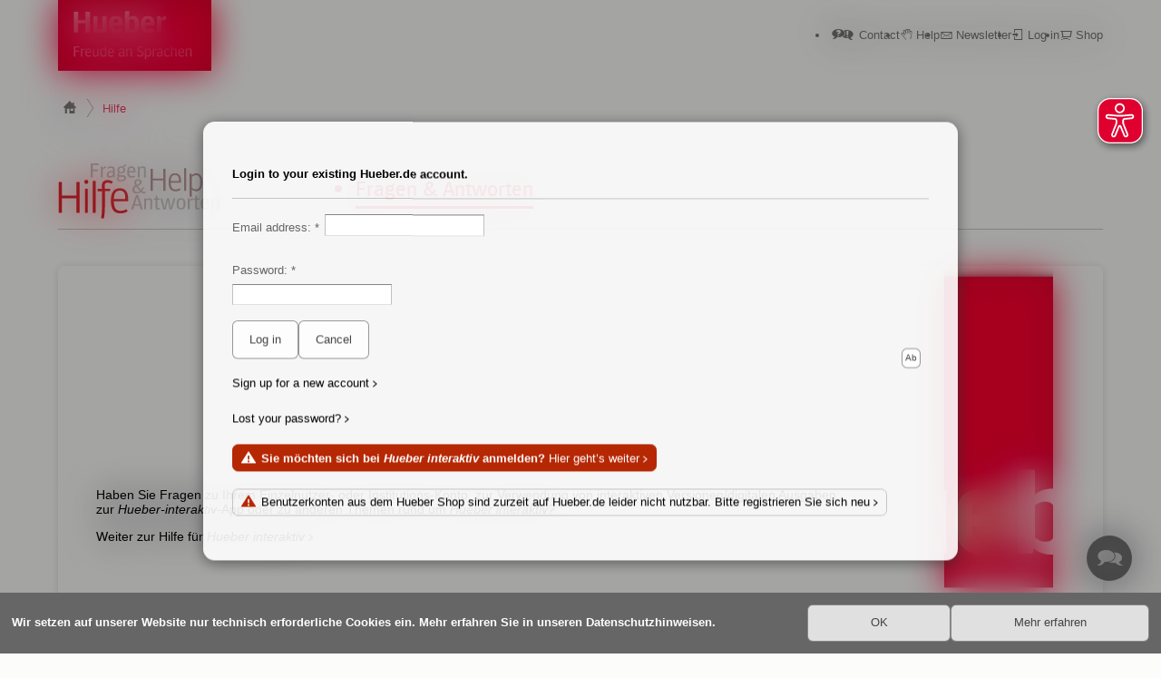

--- FILE ---
content_type: text/html; charset=utf-8
request_url: https://www.hueber.de/hilfe?contact=true&lang=en&login=true&topic=119787&article=624944
body_size: 6057
content:
<!DOCTYPE HTML><html lang="de" translate="no"><head><title>Hilfe | Fragen &amp; Antworten | Hilfe/Support | Fragen und Antworten</title><meta http-equiv="Content-Type" content="text/html; charset=UTF-8">
<meta name="viewport" content="width=device-width, initial-scale=1.0, maximum-scale=5">
<link rel="icon" href="/favicon.ico"><script src="/assets/js/jquery-3.7.1.min.js"></script><script src="/assets/js/jquery.formalize.min.js" defer></script><script src="/assets/js/utilities.js" defer></script><script src="/assets/js/scriptlib.js" defer></script><script src="/assets/js/startup.js" defer></script><script src="/assets/js/eyeAble/www.hueber.de.js" defer></script><script src="/assets/js/eyeAble/public/js/eyeAble.js" defer></script><link href="/assets/css/formalize/css/formalize.css" as="style" rel="preload" onload="this.onload=null;this.rel=&#039;stylesheet&#039;"><noscript><link href="/assets/css/formalize/css/formalize.css" rel="stylesheet" type="text/css"></noscript><link href="/assets/css/fonts.css" as="style" rel="preload" onload="this.onload=null;this.rel=&#039;stylesheet&#039;"><noscript><link href="/assets/css/fonts.css" rel="stylesheet" type="text/css"></noscript><link href="/assets/css/master.css" rel="stylesheet" type="text/css"><link href="/assets/css/forms.css" as="style" rel="preload" onload="this.onload=null;this.rel=&#039;stylesheet&#039;"><noscript><link href="/assets/css/forms.css" rel="stylesheet" type="text/css"></noscript>
<link href="/assets/css/zg.css" as="style" rel="preload" onload="this.onload=null;this.rel=&#039;stylesheet&#039;"><noscript><link href="/assets/css/zg.css" rel="stylesheet" type="text/css"></noscript><link href="/assets/css/lws.css" as="style" rel="preload" onload="this.onload=null;this.rel=&#039;stylesheet&#039;"><noscript><link href="/assets/css/lws.css" rel="stylesheet" type="text/css"></noscript>
<!-- Copyright (c) 2000-2022 etracker GmbH. All rights reserved. -->
<!-- This material may not be reproduced, displayed, modified or distributed -->
<!-- without the express prior written permission of the copyright holder. -->
<!-- etracker tracklet 5.0 -->
<script type="text/javascript">
var et_pagename = "Deutsch+als+Fremdsprache+%28DaF%2FDaZ%29+%7C+Unterrichten%7CHilfeFragen+%26+AntwortenHilfe%2FSupportFragen+und+Antworten";
var et_areas = "Deutsch+als+Fremdsprache+%28DaF+DaZ%29+%7C+Unterrichten";
// var et_tval = 0;
// var et_tsale = 0;
// var et_tonr = "";
// var et_basket = "";
</script>
<script id="_etLoader" type="text/javascript" charset="UTF-8" data-block-cookies="true" data-respect-dnt="true" data-secure-code="G9sG59" src="//code.etracker.com/code/e.js" async></script>
<!-- etracker tracklet 5.0 end -->

</head><body id="id662244" class="page nosearch drawer modal hasbreadcrumb infosection hlp zg"><script>document.getElementsByTagName('body')[0].classList.add('js');</script><div id="cookienotice"><p><span>Wir setzen auf unserer Website nur technisch erforderliche Cookies ein. Mehr erfahren Sie in unseren Datenschutzhinweisen.</span><button id="closecookienoticebt" class="uibutton" type="submit" value="" title="OK"><span>OK</span></button><a class="uibutton" value="" title="Mehr erfahren" href="/service/website-tracking"><span>Mehr erfahren</span></a></p></div>
<div id="pagecontent" class="pagecontent pgcontentwidth"><div id="globalheader" role="navigation" aria-label="Home-Link und Service-Navigation"><a id="homelink" href="/" title="Hueber - Freude an Sprachen"><img src="/assets/images/bug.gif" alt="Hueber - Freude an Sprachen" id="hueberlogo"></a><span id="opensearchbt" class="mobileonly"></span><div id="servicenavi" class="notonmobile"><ul>
<li class="wui ui-help"><a href="/service" title="Contact">Contact</a></li>
<li class="wui ui-hand"><a href="/hilfe" title="Help">Help</a></li>
<li class="wui ui-envelope"><a href="/service/newsletter" title="Newsletter">Newsletter</a></li>
<li class="wui ui-login"><a href="/hilfe?contact=true&lang=en&topic=119787&article=624944&login=true" title="Log in">Log in</a></li>
<li class="wui ui-shoppingcart"><a href="https://shop.hueber.de/en" title="Shop">Shop</a></li>
</ul>
</div><a id="menubt" class="icon invisible global mobileonly uibutton" value="" title="Menu" href="javascript:void(0);"><i class="wui uil-hamburger"></i></a></div><div id="breadcrumb" class="breadcrumb global notonmobile" role="navigation" aria-label="Breadcrumb"><ul><li id="id485071" class="bcghome"><a href="/" class="bcghome" title="Hueber.de"><span>Hueber</span></a></li><li id="id554215" class="hlp zg"><a href="/hilfe" class="hlp zg" title="Hilfe"><span>Hilfe</span></a></li></ul></div><div id="toplevelnavi" role="navigation" aria-label="Toplevel-Navigation"><div id="lwssymbol"></div><div id="infoheader"><a href="/hilfe" title="Hilfe"><img src="/shared/images/bug.gif" alt="Hilfe"></a></div><div id="navibar" class="notonmobile" data-sixid="554215"><ul><li id="toinfobt" class="navi infosection haslink link internallink selected" data-sixid="662395"><a href="/hilfe" onmousedown="_etracker.sendEvent(new et_LinkEvent(&#039;/hilfe&#039;, &#039;Fragen &amp; Antworten&#039;));" title="Fragen &amp; Antworten">Fragen & Antworten</a></li></ul></div></div><main id="content" class="body nosearch drawer modal hasbreadcrumb infosection hlp zg"><div id="id1139018" class="body cpnjumplist"><!-- Häufig gestellte Fragen --><div class="content"><article id="id430238" class="artikel static imgfaqlinktohueberinteraktiv haslink link internallink hasimage"><div id="id933201" class="image square parentcssclass"><div class="imagearea"><img src="/sixcms/media.php/33/hueberinteraktiv.png" alt="Icon der Hueber interaktiv App" class="square" width="551" height="551" data-ratio="1"></div></div><div class="contentarea"><!-- Link zu Hueber interaktiv --><div class="textarea"><p>Haben Sie Fragen zu Ihrem Einzelnutzer- oder Institutions-Konto, zur Verwendung von interaktiven&nbsp;Versionen/digitalen&nbsp;Ausgaben, zur <i>Hueber-interaktiv-</i>App oder zu anderen Themen rund um <i>Hueber interaktiv?</i></p><div class="refarea"><p class="link internallink"><a href="/interaktiv/hilfe" onmousedown="_etracker.sendEvent(new et_LinkEvent(&#039;/interaktiv/hilfe&#039;, &#039;Weiter zur Hilfe f&uuml;r Hueber interaktiv&#039;));" title="Weiter zur Hilfe f&uuml;r Hueber interaktiv">Weiter zur Hilfe für <i>Hueber interaktiv</i></a></p></div></div></div><div class="datearea"><span class="tag onlinedate">9. Dezember 2020</span></div></article></div><div class="datearea"><span class="tag onlinedate">16. April 2015</span></div></div><div id="id430239" class="body extendedmargintop"><!-- Häufig gestellte Fragen --><div class="content"><article id="id900616" class="artikel static legacyhead sixcmspage"><div class="contentarea"><!-- Hilfe View Hueber --><div class="sixtemplate templatearea"><form id="faq_search" name="faq_search" action="/hilfe?contact=true&amp;lang=en&amp;login=true" method="get"><input type="hidden" name="mhvuifid" value="interaction_Mp2Fmoy7"></input><input type="hidden" name="csrfstp" value="QjmHV2CJ6Bx9NHQbeE2Axhu2g9Pyz5+eQP$VvA48tg&sect;6*hZqVNcLdyU6iPSb6TSg"></input><input type="hidden" name="a1614217338162581" value="a1614217338162581"></input>
<div class="body helpview  faq" data-for-id="91725"><div class="searchview interactionsbox searchbox form lightui qs">
<ul>
<li class="searchbar"><input id="s" type="search" name="s" value="" placeholder="Find in support center &hellip;"></input><input type="hidden" name="m" value="hlp"></input><input type="hidden" name="mhvuifid" value="interaction_Mp2Fmoy7"></input><input type="hidden" name="action" value="true"></input><input type="hidden" name="topic" value="119787"></input><input type="hidden" name="article" value="624944"></input><input type="hidden" name="s" value=""></input><input type="hidden" name="m" value=""></input><button id="action_search" name="action" class="icon uibutton" type="submit" value="search" title="Find"><span>Find</span><i class="wui uil-search"></i></button></li>
</ul>
</div>
<div class="interactions form lightui">
<nav id="navi" class="navi help"><div class="breadcrumb global mobileonly"><ul><li id="id485071" class="bcghome"><a href="/" class="bcghome" title="Hueber.de"><span>Hueber</span></a></li><li id="id554215" class="hlp zg"><a href="/hilfe" class="hlp zg" title="Hilfe"><span>Hilfe</span></a></li></ul></div><div id="closebtcontainer"><a id="naviclosebutton" class="icon round uibutton" value="" data-action="drawer:close"><i class="wui uil-close"></i></a></div>
<ul class="mobileonly"><li id="mobile_id662395" class="navi infosection haslink link internallink selected" data-sixid="662395"><a href="/hilfe" onmousedown="_etracker.sendEvent(new et_LinkEvent('/hilfe', 'Fragen &amp; Antworten'));" title="Fragen &amp; Antworten">Fragen &amp; Antworten</a><ul data-sixid="91725" data-action="navi:insertintomobile">
<li data-sixid="" id="mobile_id"><a href="/hilfe?contact=true&amp;lang=en&amp;login=true" title="Open section: Start" onmousedown="_etracker.sendEvent(new et_LinkEvent('/hilfe?contact=true&amp;lang=en&amp;login=true', 'Open section: Start'));">Start</a></li>
<li data-sixid="660596" id="mobile_id660596"><a href="/hilfe?contact=true&amp;lang=en&amp;login=true&amp;topic=660596" title="Open section: Interaktive Versionen /  Hueber interaktiv, BlinkLearning" onmousedown="_etracker.sendEvent(new et_LinkEvent('/hilfe?contact=true&amp;lang=en&amp;login=true&amp;topic=660596', 'Open section: Interaktive Versionen /  Hueber interaktiv, BlinkLearning'));">Interaktive Versionen /  Hueber interaktiv, BlinkLearning</a></li>
<li data-sixid="119787" class="selected" id="mobile_id119787"><a href="/hilfe?contact=true&amp;lang=en&amp;login=true&amp;topic=119787" title="Open section: Interaktive Kursb&uuml;cher, Lerner-DVD-ROMs, Arbeitsbuch-CD-ROMs, Interaktive Lehrerhandb&uuml;cher" onmousedown="_etracker.sendEvent(new et_LinkEvent('/hilfe?contact=true&amp;lang=en&amp;login=true&amp;topic=119787', 'Open section: Interaktive Kursb&uuml;cher, Lerner-DVD-ROMs, Arbeitsbuch-CD-ROMs, Interaktive Lehrerhandb&uuml;cher'));">Interaktive Kursb&uuml;cher, Lerner-DVD-ROMs, Arbeitsbuch-CD-ROMs, Interaktive Lehrerhandb&uuml;cher</a></li>
<li data-sixid="583019" id="mobile_id583019"><a href="/hilfe?contact=true&amp;lang=en&amp;login=true&amp;topic=583019" title="Open section: Software-Produkte von Partnern" onmousedown="_etracker.sendEvent(new et_LinkEvent('/hilfe?contact=true&amp;lang=en&amp;login=true&amp;topic=583019', 'Open section: Software-Produkte von Partnern'));">Software-Produkte von Partnern</a></li>
<li data-sixid="625676" id="mobile_id625676"><a href="/hilfe?contact=true&amp;lang=en&amp;login=true&amp;topic=625676" title="Open section: Online-&Uuml;bungen und Online-Einstufungstests" onmousedown="_etracker.sendEvent(new et_LinkEvent('/hilfe?contact=true&amp;lang=en&amp;login=true&amp;topic=625676', 'Open section: Online-&Uuml;bungen und Online-Einstufungstests'));">Online-&Uuml;bungen und Online-Einstufungstests</a></li>
<li data-sixid="473250" id="mobile_id473250"><a href="/hilfe?contact=true&amp;lang=en&amp;login=true&amp;topic=473250" title="Open section: Nutzung der Jobb&ouml;rse" onmousedown="_etracker.sendEvent(new et_LinkEvent('/hilfe?contact=true&amp;lang=en&amp;login=true&amp;topic=473250', 'Open section: Nutzung der Jobb&ouml;rse'));">Nutzung der Jobb&ouml;rse</a></li>
<li data-sixid="554259" id="mobile_id554259"><a href="/hilfe?contact=true&amp;lang=en&amp;login=true&amp;topic=554259" title="Open section: Dateiformate und Internetseite" onmousedown="_etracker.sendEvent(new et_LinkEvent('/hilfe?contact=true&amp;lang=en&amp;login=true&amp;topic=554259', 'Open section: Dateiformate und Internetseite'));">Dateiformate und Internetseite</a></li>
</ul></li></ul>

<!DOCTYPE html PUBLIC "-//W3C//DTD HTML 4.0 Transitional//EN" "http://www.w3.org/TR/REC-html40/loose.dtd">
<ul data-sixid="91725" data-action="navi:insertintomobile" class="notonmobile">
<li data-sixid="" id="mobile_id"><a href="/hilfe?contact=true&amp;lang=en&amp;login=true" title="Open section: Start" onmousedown="_etracker.sendEvent(new et_LinkEvent('/hilfe?contact=true&amp;lang=en&amp;login=true', 'Open section: Start'));">Start</a></li>
<li data-sixid="660596" id="mobile_id660596"><a href="/hilfe?contact=true&amp;lang=en&amp;login=true&amp;topic=660596" title="Open section: Interaktive Versionen /  Hueber interaktiv, BlinkLearning" onmousedown="_etracker.sendEvent(new et_LinkEvent('/hilfe?contact=true&amp;lang=en&amp;login=true&amp;topic=660596', 'Open section: Interaktive Versionen /  Hueber interaktiv, BlinkLearning'));">Interaktive Versionen /  Hueber interaktiv, BlinkLearning</a></li>
<li data-sixid="119787" class="selected" id="mobile_id119787"><a href="/hilfe?contact=true&amp;lang=en&amp;login=true&amp;topic=119787" title="Open section: Interaktive Kursb&uuml;cher, Lerner-DVD-ROMs, Arbeitsbuch-CD-ROMs, Interaktive Lehrerhandb&uuml;cher" onmousedown="_etracker.sendEvent(new et_LinkEvent('/hilfe?contact=true&amp;lang=en&amp;login=true&amp;topic=119787', 'Open section: Interaktive Kursb&uuml;cher, Lerner-DVD-ROMs, Arbeitsbuch-CD-ROMs, Interaktive Lehrerhandb&uuml;cher'));">Interaktive Kursb&uuml;cher, Lerner-DVD-ROMs, Arbeitsbuch-CD-ROMs, Interaktive Lehrerhandb&uuml;cher</a></li>
<li data-sixid="583019" id="mobile_id583019"><a href="/hilfe?contact=true&amp;lang=en&amp;login=true&amp;topic=583019" title="Open section: Software-Produkte von Partnern" onmousedown="_etracker.sendEvent(new et_LinkEvent('/hilfe?contact=true&amp;lang=en&amp;login=true&amp;topic=583019', 'Open section: Software-Produkte von Partnern'));">Software-Produkte von Partnern</a></li>
<li data-sixid="625676" id="mobile_id625676"><a href="/hilfe?contact=true&amp;lang=en&amp;login=true&amp;topic=625676" title="Open section: Online-&Uuml;bungen und Online-Einstufungstests" onmousedown="_etracker.sendEvent(new et_LinkEvent('/hilfe?contact=true&amp;lang=en&amp;login=true&amp;topic=625676', 'Open section: Online-&Uuml;bungen und Online-Einstufungstests'));">Online-&Uuml;bungen und Online-Einstufungstests</a></li>
<li data-sixid="473250" id="mobile_id473250"><a href="/hilfe?contact=true&amp;lang=en&amp;login=true&amp;topic=473250" title="Open section: Nutzung der Jobb&ouml;rse" onmousedown="_etracker.sendEvent(new et_LinkEvent('/hilfe?contact=true&amp;lang=en&amp;login=true&amp;topic=473250', 'Open section: Nutzung der Jobb&ouml;rse'));">Nutzung der Jobb&ouml;rse</a></li>
<li data-sixid="554259" id="mobile_id554259"><a href="/hilfe?contact=true&amp;lang=en&amp;login=true&amp;topic=554259" title="Open section: Dateiformate und Internetseite" onmousedown="_etracker.sendEvent(new et_LinkEvent('/hilfe?contact=true&amp;lang=en&amp;login=true&amp;topic=554259', 'Open section: Dateiformate und Internetseite'));">Dateiformate und Internetseite</a></li>
</ul>

<div class="servicenavi mobileonly"><ul>
<li class="wui ui-help"><a href="/service" title="Contact">Contact</a></li>
<li class="wui ui-hand"><a href="/hilfe" title="Help">Help</a></li>
<li class="wui ui-envelope"><a href="/service/newsletter" title="Newsletter">Newsletter</a></li>
<li class="wui ui-login"><a href="/hilfe?contact=true&lang=en&topic=119787&article=624944&login=true" title="Log in">Log in</a></li>
<li class="wui ui-shoppingcart"><a href="https://shop.hueber.de/en" title="Shop">Shop</a></li>
</ul>
</div></nav>
<article class="artikel interactionsbox mobileonly">
<ul>
<li><select name="rubrid">
<option value="">Bitte wählen Sie eine Rubrik …</option>
<option value="">Start</option>
<option value="660596">Interaktive Versionen /  Hueber interaktiv, BlinkLearning</option>
<option selected="true" value="119787">Interaktive Kursbücher, Lerner-DVD-ROMs, Arbeitsbuch-CD-ROMs, Interaktive Lehrerhandbücher</option>
<option value="583019">Software-Produkte von Partnern</option>
<option value="625676">Online-Übungen und Online-Einstufungstests</option>
<option value="473250">Nutzung der Jobbörse</option>
<option value="554259">Dateiformate und Internetseite</option>
</select>
</li>
</ul>
</article>
</div>
<div class="main">
<article class="artikel faqentries bottomline marginbottom drawer"><header class=""><h2 class="headarea"><span class="head"><span>Interaktive Kursbücher, Lerner-DVD-ROMs, Arbeitsbuch-CD-ROMs, Interaktive Lehrerhandbücher</span><span class="badge">3 Artikel</span></span></h2><p class="subhead">… and other Adobe AIR based software products</p></header><ul class="liste textliste"><li class="anchor active"><a href="/hilfe?contact=true&amp;lang=en&amp;login=true&amp;topic=119787&amp;article=id624944#id624944" title="Open article: Ich habe ein interaktives Kursbuch, eine Lerner-DVD-ROM oder einen &auml;hnlichen Titel zu einem Hueber Lehrwerk. Dieses Produkt funktioniert nicht mehr und es wird ein Adobe-Flash-Hinweis angezeigt." class="link internallink" onmousedown="_etracker.sendEvent(new et_LinkEvent(&#039;/hilfe?contact=true&amp;lang=en&amp;login=true&amp;topic=119787&amp;article=id624944&#039;, &#039;Open article: Ich habe ein interaktives Kursbuch, eine Lerner-DVD-ROM oder einen &auml;hnlichen Titel zu einem Hueber Lehrwerk. Dieses Produkt funktioniert nicht mehr und es wird ein Adobe-Flash-Hinweis angezeigt.&#039;));">Ich habe ein interaktives Kursbuch, eine Lerner-DVD-ROM oder einen ähnlichen Titel zu einem Hueber Lehrwerk. Dieses Produkt funktioniert nicht mehr und es wird ein Adobe-Flash-Hinweis angezeigt.</a></li><li class="anchor"><a href="/hilfe?contact=true&amp;lang=en&amp;login=true&amp;topic=119787&amp;article=id820863#id820863" title="Open article: Das interaktive Kursbuch funktioniert nicht mit der 64-Bit-Version von Windows 10 oder unter macOS 10.15 (Catalina)" class="link internallink" onmousedown="_etracker.sendEvent(new et_LinkEvent(&#039;/hilfe?contact=true&amp;lang=en&amp;login=true&amp;topic=119787&amp;article=id820863&#039;, &#039;Open article: Das interaktive Kursbuch funktioniert nicht mit der 64-Bit-Version von Windows 10 oder unter macOS 10.15 (Catalina)&#039;));">Das interaktive Kursbuch funktioniert nicht mit der 64-Bit-Version von Windows 10 oder unter macOS 10.15 (Catalina)</a></li><li class="anchor"><a href="/hilfe?contact=true&amp;lang=en&amp;login=true&amp;topic=119787&amp;article=id967460#id967460" title="Open article: Ich finde die AR-App nicht. Die Augmented Reality (AR-) App wurde abgel&ouml;st durch die Hueber Media-App." class="link internallink" onmousedown="_etracker.sendEvent(new et_LinkEvent(&#039;/hilfe?contact=true&amp;lang=en&amp;login=true&amp;topic=119787&amp;article=id967460&#039;, &#039;Open article: Ich finde die AR-App nicht. Die Augmented Reality (AR-) App wurde abgel&ouml;st durch die Hueber Media-App.&#039;));">Ich finde die AR-App nicht. Die Augmented Reality (AR-) App wurde abgelöst durch die Hueber Media-App.</a></li></ul><script>
	$(function(){
	var cdrawer = new Drawer(
	'.body.helpview.faq .main',
	{
	auto: false,
	drawerSelector: '.faqentries',
	handleSelector: 'header',
	contentSelector: '.liste.textliste',
	}
	);
	});
	</script></article><article id="id624944" data-sixid="624944" class="artikel faq extendedmargintop showdatearea"><a id="id624944"></a><header class=""><h3 class="headarea"><span class="head">Ich habe ein interaktives Kursbuch, eine Lerner-DVD-ROM oder einen ähnlichen Titel zu einem Hueber Lehrwerk. Dieses Produkt funktioniert nicht mehr und es wird ein Adobe-Flash-Hinweis angezeigt.</span></h3></header><div class="contentarea"><p>Adobe hat die Unterstützung von Flash zum Ende des Jahres 2020 beendet. Damit sind frühere Hueber Produkte wie z.B. die interaktiven Kursbücher, nicht mehr einsetzbar.</p>

<p>Als Nachfolger für die auf Adobe Flash und AIR basierenden interaktiven Kursbücher bietet Hueber seit April 2020 auf der Plattform „Hueber interaktiv“ neue interaktive Versionen mit integrierten Audios, Videos und Übungen an. Interaktive Versionen können online, offline und mit der zugehörigen App auch unterwegs mit Tablet oder Smartphone verwendet werden. Die interaktiven Versionen sind in unserem <a href="https://shop.hueber.de" title="Zum Shop">Shop</a> für Sie verfügbar.</p>

<p>Zusätzlich dazu finden Sie die Übungen der bisherigen interaktiven Kursbücher zu vielen unserer bewährten Lehrwerke im jeweiligen Lehrwerkservice hier auf unserer Website. Sie können sie dort kostenlos nutzen.</p></div><div class="datearea"><span class="taglabel">Updated:</span><span class="tag date frontend changedate">13. Januar 2021</span></div></article></div>
</div></form>
<script>

$(function () 
{
	var form_faq_search = new Form('faq_search');
});

</script>
<script>

$(function () 
{
	var qsSource = new SuggestionsDataContainer(
	{
			dataType:			"html",
			parseData:			false,
			requestMethod:		"POST",
			requestUrl:			"/wss/quicksearch?b=91725",
			responseElement:	"div.content"
		}
	);

	var qs = new InputFieldSuggestions(
		"s", 
		qsSource, 
		{
			class: "dropdown",
			activeClass: "active",
			pasteOnClick: false
		}
	);
});

</script></div></div><div class="datearea"><span class="tag onlinedate">16. April 2015</span></div></article></div><div class="datearea"><span class="tag onlinedate">16. April 2015</span></div></div></main><footer id="globalfooter"><div id="fnotice"><ul><li><a href="https://shop.hueber.de/de/agb/" title="General terms & conditions">Sales policy</a></li>
<li><a href="/service/datenschutz" title="Privacy policy">Privacy policy</a></li>
<li><a href="/service/website-tracking" title="Tracking">Tracking</a></li>
<li><a href="/service/rechtliches?topic=1150157" title="Accessibility statement">Accessibility statement</a></li>
<li><a href="/service" title="Service">Service</a></li>
<li><a href="/verlag" title="About us">About us</a></li>
<li><a href="/service/impressum" title="Imprint">Imprint</a></li></ul><p id="footercopyright">Copyright © 2000–2025 Hueber Verlag Germany. All rights reserved.</p></div><div id="socialmedia"><p>Follow us on:</p>
<a href="https://www.facebook.com/hueberverlag/" title="Facebook" target="_blank"><img src="/assets/images/fb-badge.png" alt="Facebook"></a><a href="https://www.instagram.com/hueber.verlag" title="Instagram" target="_blank"><img src="/assets/images/igglyphfill.png" alt="Instagram"></a><a href="https://www.youtube.com/HueberVerlag" title="YouTube" target="_blank"><img src="/assets/images/yt_icon_rgb.svg" alt="YouTube"></a><a href="https://www.linkedin.com/company/hueber-verlag" title="Linkedin" target="_blank"><img src="/assets/images/LI-In-Bug.png" alt="Linkedin"></a></div></footer><span id="contactformbt" class="global float round uibutton" value="" title="Contact us" data-action="drawer:opencontactform"><i class="wui ui-speechbubbles"></i></span><a id="topofpagebt" class="global float uibutton" value="" title="Top" href="#top"><span>Top</span><i class="wui uil-uparrow2"></i></a></div><div id="layer"><div class="uibuttons"><a id="layerclosebutton" class="icon round global uibutton" value="" data-action="drawer:close"><i class="wui uil-close"></i></a></div></div><div id="drawer" class="body"><div id="login" class="accesscontroller"><div id="formcontainer" class="body"><div class="content"><div class="form lightui"><div class="formintro"><div class="interaction"><article class="artikel nomargintop"><p><b>Login to your existing Hueber.de account.</b></p></article></div></div><form id="acform" name="acform" action="/hilfe?contact=true&amp;lang=en&amp;topic=119787&amp;article=624944&amp;login=true" method="post"><input type="hidden" name="csrfstp" value="QjmHV2CJ6Bx9NHQbeE2Axhu2g9Pyz5+eQP$VvA48tg&sect;6*hZqVNcLdyU6iPSb6TSg"></input><input type="hidden" name="a1614217338162581" value="a1614217338162581"></input>
<ul class="fsection"><li><label id="label_siteid" for="siteid" class="required">Email address:</label><input id="siteid" type="email" name="siteid" value="" data-required="true" data-emailverification="true"></input></li><li class="formfieldh emptylabel"><input id="email2" type="email" name="email2" value="" class="formfieldh"></input></li><li class="sh"><label id="label_password" for="password" class="required">Password:</label><input id="password" type="password" name="password" value="" class="sh" data-required="true"></input></li><li class="buttonbar emptylabel"><button id="login_action_loginsubmit" name="login_action" class="buttonbar uibutton" type="submit" value="loginsubmit" title="Log in"><span>Log in</span></button><button id="login_action_cancel" name="login_action" class="buttonbar uibutton" type="submit" value="cancel" title="Cancel"><span>Cancel</span></button></li><li class="line"><a class="link internallink" href="/hilfe?contact=true&lang=en&topic=119787&article=624944&login=true&login_action=register" title="Sign up for a new account">Sign up for a new account</a></li>
<li class="line"><a class="link internallink" href="/hilfe?contact=true&lang=en&topic=119787&article=624944&login=true&login_action=request" title="Lost your password?">Lost your password?</a></li>
<li class="line warning hueberinteraktiv"><a class="link internallink" href="https://hueber.edupool.de?login" title="Sie möchten sich bei Hueber interaktiv anmelden? Hier geht’s weiter"><b>Sie möchten sich bei <i>Hueber interaktiv</i> anmelden?</b> Hier geht’s weiter</a></li>
<li class="line warning"><a class="link internallink" href="/hilfe?contact=true&lang=en&topic=119787&article=624944&login=true&login_action=register" title="Benutzerkonten aus dem Hueber Shop sind zurzeit auf Hueber.de leider nicht nutzbar. Bitte registrieren Sie sich neu">Benutzerkonten aus dem Hueber Shop sind zurzeit auf Hueber.de leider nicht nutzbar. Bitte registrieren Sie sich neu</a></li>
</ul></form>
<script>

$(function () 
{
	var form_acform = new Form('acform');
});

</script>
</div></div></div></div></div></body></html>

--- FILE ---
content_type: text/css
request_url: https://www.hueber.de/assets/css/zg.css
body_size: 3064
content:
/*

********************************************************************************

Hueber.de CSS 2015

Zusätzliche Stylesheets für Hueber.de LWS

Version:   1.5
Datum:     31.08.2018

Erfordert: -

Hinweise:  -

Historie:	

1.5 (31.08.2018)  - Erweiterung der Flexbox-Anzeige auf Bodys mit Listeneinträgen
				    (Grid-Ansicht)

1.01 (23.09.2016) - Anpassung für Hueber Forward Sans

1.0 (10.11.2015)  - erster Release

********************************************************************************

*/


/* Grundeinstellungen */

@media (min-width: 768px)
{
	body.zg
	{
		--pg-header-height: 100px;
		/* --pg-header-height: 120px; */
	}

	body.splash
	{
		--pg-header-height: 128px;
		/* --pg-header-height: 144px; */
	}
}

/* Seite */

body.splash
{
	background-repeat: no-repeat;
	min-height: 100%;
	height: 100%;
	overflow: auto;
	width: 100%;
}

body.splash #globalheader
{
	border-bottom: none;
}

@media (min-width: 768px) and (max-width: 1023px)
{
	body.splash .grid.fourcolumns > .content 
	{
		grid-template-columns: repeat(2, 1fr);
	}
}

@media (min-width: 768px)
{
	body.splash .grid .content
	{
		gap: var(--small-column-gap);
	}
}

/* Kopfzeile */

@media (min-width: 768px)
{
	.zg:not(.splash) #globalheader
	{
		grid-template-columns: 170px auto;
	}

	.zg.splash #globalheader
	{
		grid-template-columns: 240px auto;
	}

	.zg #globalheader #homelink
	{
		grid-row: 1 / span 2;
	}

	.zg #globalheader img#hueberlogo
	{
		background-image: url(/assets/images/hueberdesplashsignettrans.svg);
		background-repeat: no-repeat;
		background-size: 100%;
	}

	.zg:not(.splash) #globalheader img#hueberlogo
	{
		height: 78px;
		width: 169px;
	}

	.zg.splash #globalheader img#hueberlogo
	{
		height: 106px;
		width: 229px;
	}

	.zg.splash #globalheader ~ #searchboxcontainer
	{
		height: 3.4em;
		padding-bottom: .2rem;
		padding-top: .2rem;
		top: 52px;
	}

	.zg #servicenavi
	{
		margin: 1rem 0;
	}
}

/* Headlines */

body.zg:not(.splash) #content .body header h1 .kategorie
{
	padding-bottom: .2em;
}

body.zg:not(.splash) #content .body header h1 .head 
{
	color: var(--main-headline-color);
	font-weight: bold;
}

/* Listen */

body.splash ul.liste
{
	margin-top: 0;
}

body.splash ul.liste li:first-of-type
{
	margin-top: var(--p-margin-top) !important;
	padding-top: 0;
}

body.splash article.productpresentation > a + div.refarea
{
	margin-top: calc(var(--p-margin-top) / 2) !important;
}

body.splash ul.liste li:not(:first-of-type), 
body.splash article.productpresentation > a + div.refarea ul.liste li:first-of-type
{
	border-top: 1px solid white;
	margin-top: calc(var(--p-margin-top) / 2) !important;
	padding-top: calc(var(--p-margin-top) / 2) !important;
}

/* Standard-Farben */

body.zg
{
	--navigation-active-color: var(--highlight-color);
	/* --navigation-active-color: #d0232c; */
}

/* DaF */

body.zg.de #toplevelnavi #infoheader
{
	background-image: url(/shared/images/header/infoheader_daf.svg);
}

body.zg.de
{
	--navigation-active-color: #4e77af;
	--light-bg-color: #f1f3f8;
	/* --light-bg-color: #4e77af15; */
}

/* DaZ Schule */

body.zg.sch #toplevelnavi #infoheader
{
	background-image: url(/shared/images/header/infoheader_sch.svg);
	background-position: left center;
}

/* Englisch */

body.zg.en #toplevelnavi #infoheader
{
	background-image: url(/shared/images/header/infoheader_eng.svg);
}

body.zg.en
{
	--navigation-active-color: #81b458;
	--light-bg-color: #f4f7f0;
	/* --light-bg-color: #81b45818; */
}

/* Französisch */

body.zg.fr #toplevelnavi #infoheader
{
	background-image: url(/shared/images/header/infoheader_fra.svg);
}

body.zg.fr
{
	--navigation-active-color: #3096c1;
	--light-bg-color: #f1f5fa;
	/* --light-bg-color: #3096c115; */
}

/* Italienisch */

body.zg.it #toplevelnavi #infoheader
{
	background-image: url(/shared/images/header/infoheader_ita.svg);
}

body.zg.it
{
	--navigation-active-color: #b2ca30;
	--light-bg-color: #f6f7e9;
	/* --light-bg-color: #b2ca3020; */
}

/* Spanisch */

body.zg.es #toplevelnavi #infoheader
{
	background-image: url(/shared/images/header/infoheader_spa.svg);
}

body.zg.es
{
	--navigation-active-color: #e39d23;
	--light-bg-color: #fbf5ed;
	/* --light-bg-color: #e39d2318; */
}

/* Weitere Sprachen */

body.zg.otherlng #toplevelnavi #infoheader
{
	background-image: url(/shared/images/header/infoheader_otherlng.svg);
}

body.zg.otherlng
{
	--navigation-active-color: #833074;
	--light-bg-color: #f4edf3;
	/* --light-bg-color: #83307415; */
}

/* Handel */

.zg.han #toplevelnavi #infoheader
{
	background-image: url(/shared/images/header/infoheader_han.svg);
}

/* Presse */

.zg.pre #toplevelnavi #infoheader
{
	background-image: url(/shared/images/header/infoheader_pre.svg);
}

/* International */

.zg.int #toplevelnavi #infoheader
{
	background-image: url(/shared/images/header/infoheader_int.svg);
}

/* Unternehmen (Über uns) */

.zg.utn #toplevelnavi #infoheader
{
	background-image: url(/shared/images/header/infoheader_utn.svg);
}

.zg.easteuropeifs #toplevelnavi #infoheader
{
	background-image: url(/shared/images/header/infoheader_easteur.svg);
}

/* Audioservice */

.zg.audioservice #toplevelnavi #infoheader
{
	background-image: url(/shared/images/header/infoheader_audioservice.png);
}

/* Hilfe-Center */

.zg.hlp #toplevelnavi #infoheader
{
	background-image: url(/shared/images/header/infoheader_hlp.svg);
}

/* Hueber.com.br */

.zg.hueberbr #toplevelnavi #infoheader
{
	background-image: url(/shared/images/header/infoheader_br.svg);
	background-size: 100%;
}

/* Hueber.cz */

.zg.huebercz #toplevelnavi #infoheader
{
	background-image: url(/shared/images/header/infoheader_cz.svg);
	background-size: 100%;
}

/* Hueber.es */

.zg.hueberes #toplevelnavi #infoheader
{
	background-image: url(/shared/images/header/infoheader_es.svg);
	background-size: 100%;
}

/* Hueber.hu */

.zg.hueberhu #toplevelnavi #infoheader
{
	background-image: url(/shared/images/header/infoheader_hu.svg);
	background-size: 100%;
}

/* Hueber.it */

.zg.hueberit #toplevelnavi #infoheader
{
	background-image: url(/shared/images/header/infoheader_it.svg);
	background-size: 100%;
}

/* Hueber.sk */

.zg.huebersk #toplevelnavi #infoheader
{
	background-image: url(/shared/images/header/infoheader_sk.svg);
	background-size: 100%;
}

/* Responsive Design */

@media only screen and (max-width: 767px) 
{
	body.splash
	{
		background-position-y: -82px;
	}
}

/* Slider */

body.splash .body.slider .artikel
{
	margin-top: 0 !important;
}

body.splash .body.slider .artikel .contentarea
{
	position: relative;
}

body.splash .body.slider .artikel .headinvis
{
	text-indent: -99999px;
}

body.splash .body.slider .artikel .copyrightnote
{
	bottom: .5em;
	color: white;
	position: absolute;
	right: .5em;
	text-shadow: 0 0 12px black, 0 0 6px rgba(0, 0, 0, .5), 0 0 1px rgba(0, 0, 0, .25);
}

body.splash .body.slider div.bx-controls
{
	padding-top: .5rem;
}

/* Slider Header */

/* body.splash .body.slider.cpnheadern header .headarea
{
	line-height: 1 !important;
} */

body.splash .body.slider.cpnheadern header .headarea span
{
	display: inline-block;
	line-height: 1.1 !important;
	margin-bottom: 0 !important;
	margin-top: 0 !important;
	padding: .2rem .9rem .4rem .9rem !important;
}

body.splash .body.slider.cpnheadern header .headarea span + span
{
	margin-top: 0.1rem !important;
}

body.splash .body.slider.cpnheadern header:not(.headinvis) .headarea span
{
	-webkit-backdrop-filter: grayscale(5%) blur(2px);
	backdrop-filter: grayscale(5%) blur(2px);
	background-color: rgba(255, 255, 255, .05) !important;
	border-radius: var(--medium-border-radius);
}

@media (min-width: 568px) and (max-width: 767px)
{
	body.splash .body.slider.cpnheadern header .headarea span
	{
		padding: 0 .5rem .2rem .5rem !important;
	}

	body.splash .body.slider.cpnheadern header .headarea span + span
	{
		margin-top: .075rem !important;
	}
}

@media (max-width: 567px)
{
	body.splash .body.slider.cpnheadern header .headarea span
	{
		padding: 0 .3rem .1rem .3rem !important;
	}

	body.splash .body.slider.cpnheadern header .headarea span + span
	{
		margin-top: .05rem !important;
	}

}

/* Slider Bildplatzierung */

body.splash .body.slider .bx-slider > .artikel > a
{
	border-radius: var(--medium-border-radius);
	display: block;
	height: unset;
	padding-top: 32%;
	position: relative;
	overflow: hidden;
	width: unset;
}

@container (width < 768px) and (width > 567px)
{
	body.splash .body.slider .bx-slider > .artikel > a
	{
		padding-top: 45.1%;
	}
}

@container (width < 568px)
{
	body.splash .body.slider .bx-slider > .artikel > a
	{
		padding-top: 70%;
	}
}

body.splash .body.slider .bx-slider > .artikel .contentarea
{
	background-position-x: center;
	background-position-y: center;
	background-repeat: no-repeat;
	background-size: cover;
	height: 100%;
	position: absolute;
	left: 50%;
	top: 50%;
	transform: translate(-50%, -50%);
	width: 100%;
}

/* 

.imgasprleft
.imgasprcenterleft
.imgasprcenter
.imgasprcenterright
.imgasprright

.imgasprupper
.imgasprlower

*/

body.splash .body.slider .bx-slider > .artikel.imgasprleft .contentarea
{
	background-position-x: 0;
}

body.splash .body.slider .bx-slider > .artikel.imgasprcenterleft .contentarea
{
	background-position-x: 25%;
}

body.splash .body.slider .bx-slider > .artikel.imgasprcenterright .contentarea
{
	background-position-x: 75%;
}

body.splash .body.slider .bx-slider > .artikel.imgasprright .contentarea
{
	background-position-x: 100%;
}

body.splash .body.slider .bx-slider > .artikel.imgasprupper .contentarea
{
	background-position-y: 0;
}

body.splash .body.slider .bx-slider > .artikel.imgasprlower .contentarea
{
	background-position-y: 100%;
}

body.splash .body.slider .artikel .image
{
	line-height: .1;
}

body.splash .body.slider .artikel.addimagenoindentation .addimage.image
{
	overflow: hidden;
}

body.splash .body.slider .artikel .image .imagearea img
{
	position: revert;
}

@media only screen and (max-width: 567px) 
{
	/*

	.mobilehideheader
	.mobilehideproductcov
	.mobilehideaddimg

	*/

	body.splash .body.slider .artikel.mobilehideheader header,
	body.splash .body.slider .artikel.mobilehideproductcov .image.productcover.overlayimage,
	body.splash .body.slider .artikel.mobilehideaddimg .image.addimage.overlayimage
	{
		display: none;
	}
}

/*

.overlayimage 
.productimage
.addimage
.addimagenoindentation
.overlayleft
.overlaystosides
.productcoverleft
.overlaymobilecenter

*/

body.splash .body.slider .bx-slider .artikel .image.overlayimage
{
	position: absolute;
	top: 50%;
	transform: translate(0,-50%);
}

body.splash .body.slider .bx-slider .artikel.overlaystosides.addimagenoindentation .image.addimage,
body.splash .body.slider .bx-slider .artikel.overlaystosides.addimagenoindentation .image.addimage > .imagearea
{
	height: 100%;
	text-align: left;
}

body.splash .body.slider .bx-slider .artikel.overlaystosides.addimagenoindentation .image.addimage
{
	width: 70%;
}

body.splash .body.slider .bx-slider .artikel.overlaystosides.addimagenoindentation .image.addimage > .imagearea
{
	width: 100%;
}

body.splash .body.slider .bx-slider .artikel.overlaystosides.addimagenoindentation:not(.productcoverleft) .image.addimage img
{
	left: 0;
}

body.splash .body.slider .bx-slider .artikel.overlaystosides.addimagenoindentation.productcoverleft .image.addimage img
{
	right: 0;
}

@media (max-width: 567px)
{
	body.splash .body.slider .bx-slider .artikel.overlayleft .image.overlayimage
	{
		left: 10px;
	}

	body.splash .body.slider .bx-slider .artikel.overlaymobilecenter .image.overlayimage
	{
		left: 50%;
		transform: translate(-50%,-50%);
	}

	body.splash .body.slider .bx-slider .artikel:not(.overlaymobilecenter) .image.overlayimage
	{
		transform: translate(0,-75%);
	}

	body.splash .body.slider .bx-slider .artikel.overlaystosides:not(.productcoverleft) .image.addimage,
	body.splash .body.slider .bx-slider .artikel.overlaystosides.productcoverleft .image.productcover
	{
		left: 10%;
	}

	body.splash .body.slider .bx-slider .artikel.overlaystosides.addimagenoindentation:not(.productcoverleft) .image.addimage
	{
		left: 0;
	}

	body.splash .body.slider .bx-slider .artikel.overlaystosides:not(.productcoverleft) .image.productcover,
	body.splash .body.slider .bx-slider .artikel.overlaystosides.productcoverleft .image.addimage
	{
		right: 10%;
	}

	body.splash .body.slider .bx-slider .artikel.overlaystosides.addimagenoindentation.productcoverleft .image.addimage
	{
		right: 0;
	}

	body.splash .body.slider .bx-slider .artikel:not(.overlayleft):not(.overlaymobilecenter):not(.overlaystosides) .image.overlayimage
	{
		right: 10px;
	}
}

@media (min-width: 568px) and (max-width: 767px)
{
	body.splash .body.slider .bx-slider .artikel.overlayleft .image.overlayimage
	{
		left: 4%;
	}

	body.splash .body.slider .bx-slider .artikel.overlaystosides:not(.productcoverleft) .image.addimage,
	body.splash .body.slider .bx-slider .artikel.overlaystosides.productcoverleft .image.productcover
	{
		left: 4%;
	}

	body.splash .body.slider .bx-slider .artikel.overlaystosides.addimagenoindentation:not(.productcoverleft) .image.addimage
	{
		left: 0;
	}

	body.splash .body.slider .bx-slider .artikel.overlaystosides:not(.productcoverleft) .image.productcover,
	body.splash .body.slider .bx-slider .artikel.overlaystosides.productcoverleft .image.addimage
	{
		right: 4%;
	}

	body.splash .body.slider .bx-slider .artikel.overlaystosides.addimagenoindentation.productcoverleft .image.addimage
	{
		right: 0;
	}

	body.splash .body.slider .bx-slider .artikel:not(.overlayleft):not(.overlaystosides) .image.overlayimage
	{
		right: 4%;
	}
}

@media (min-width: 768px)
{
	body.splash .body.slider .bx-slider .artikel.overlayleft .image.overlayimage
	{
		left: 3%;
	}

	body.splash .body.slider .bx-slider .artikel.overlaystosides:not(.productcoverleft) .image.addimage,
	body.splash .body.slider .bx-slider .artikel.overlaystosides.productcoverleft .image.productcover
	{
		left: 3%;
	}

	body.splash .body.slider .bx-slider .artikel.overlaystosides.addimagenoindentation:not(.productcoverleft) .image.addimage
	{
		left: 0;
	}

	body.splash .body.slider .bx-slider .artikel.overlaystosides:not(.productcoverleft) .image.productcover,
	body.splash .body.slider .bx-slider .artikel.overlaystosides.productcoverleft .image.addimage
	{
		right: 3%;
	}

	body.splash .body.slider .bx-slider .artikel.overlaystosides.addimagenoindentation.productcoverleft .image.addimage
	{
		right: 0;
	}

	body.splash .body.slider .bx-slider .artikel:not(.overlayleft):not(.overlaystosides) .image.overlayimage
	{
		right: 3%;
	}
}

body.splash .body.slider .bx-slider .artikel.overlayleft .image.productcover + .image.addimage
{
	transform: translate(50%,-50%);
}

body.splash .body.slider .bx-slider .artikel:not(.overlayleft):not(.overlaystosides) .image.productcover + .image.addimage
{
	transform: translate(-50%,-50%);
}

body.splash .body.slider .bx-slider .artikel .image.overlayimage > .imagearea
{
	overflow: inherit;
	text-align: center;
}

body.splash .body.slider .bx-slider .artikel .image > .imagearea > img
{
	max-height: 100%;
	top: auto;
	transform: none;
	width: auto;
}

@media (max-width: 419px)
{
	body.splash .body.slider .bx-slider .artikel .image.overlayimage > .imagearea
	{
		height: 150px;
		width: 150px;
	}

	body.splash .body.slider .bx-slider .artikel.img3aspr4-3 .image.overlayimage > .imagearea
	{
		width: 225px;
	}
}

@media (min-width: 420px) and (max-width: 567px)
{
	body.splash .body.slider .bx-slider .artikel .image.overlayimage > .imagearea
	{
		height: 180px;
		width: 180px;
	}

	body.splash .body.slider .bx-slider .artikel.img3aspr4-3 .image.overlayimage > .imagearea
	{
		width: 270px;
	}
}

@media (min-width: 568px) and (max-width: 1023px)
{
	body.splash .body.slider .bx-slider .artikel .image.overlayimage > .imagearea
	{
		height: 220px;
		width: 220px;
	}

	body.splash .body.slider .bx-slider .artikel.img3aspr4-3 .image.overlayimage > .imagearea
	{
		width: 330px;
	}
}

@media (min-width: 1024px)
{
	body.splash .body.slider .bx-slider .artikel .image.overlayimage > .imagearea
	{
		height: 260px;
		width: 260px;
	}

	body.splash .body.slider .bx-slider .artikel.img3aspr4-3 .image.overlayimage > .imagearea
	{
		width: 390px;
	}
}

/* Spezielle Einstellungen für einzelne Slider */

/* Beste Freunde PLUS */

#bfrpslider .image.addimage
{
	left: 23%;
	top: 33%;
}

#bfrpslider .contentarea
{
	border: .8em solid #f07d00;
}

#bfrpslider .image.productcover .imagearea
{
	background-image: url(/shared/images/beste-freunde/bfrp_prodcover_3d.png);
	background-position: center;
	background-repeat: no-repeat;
	background-size: auto 100%;
}

#bfrpslider .image.addimage .imagearea
{
	height: 180px;
	width: 180px;
}

@media (max-width: 567px)
{
	#bfrpslider .image.addimage
	{
		left: auto;
		right: 5%;
		top: 37%;
	}
}


--- FILE ---
content_type: image/svg+xml
request_url: https://www.hueber.de/assets/images/hueberdesplashsignettrans.svg
body_size: 8472
content:
<?xml version="1.0" encoding="utf-8"?>
<!-- Generator: Adobe Illustrator 25.2.1, SVG Export Plug-In . SVG Version: 6.00 Build 0)  -->
<svg version="1.1" id="Hueber_Signet" xmlns="http://www.w3.org/2000/svg" xmlns:xlink="http://www.w3.org/1999/xlink" x="0px"
	 y="0px" viewBox="0 0 458 212" style="enable-background:new 0 0 458 212;" xml:space="preserve">
<style type="text/css">
	.st0{fill:#FEFEFE;}
	.st1{opacity:0.7;fill:#FFFFFF;enable-background:new    ;}
	.st2{fill:#FFFFFF;}
</style>
<path id="Hueber_Kopie" class="st0" d="M93.8,97.2c0.8,0.1,1.5-0.4,1.6-1.2c0-0.1,0-0.3,0-0.4V37c0.1-0.8-0.4-1.5-1.2-1.6
	c-0.1,0-0.3,0-0.4,0H83.5c-0.8-0.1-1.5,0.4-1.6,1.2c0,0.1,0,0.3,0,0.4v23.4H60.6V37c0.1-0.8-0.4-1.5-1.2-1.6c-0.1,0-0.3,0-0.4,0
	H48.7c-0.8-0.1-1.5,0.4-1.6,1.2c0,0.1,0,0.3,0,0.4v58.5c-0.1,0.8,0.4,1.5,1.2,1.6c0.1,0,0.3,0,0.4,0H59c0.8,0.1,1.5-0.4,1.6-1.2
	c0-0.1,0-0.3,0-0.4V70.4h21.3v25.2c-0.1,0.8,0.4,1.5,1.2,1.6c0.1,0,0.3,0,0.4,0L93.8,97.2L93.8,97.2z M143.8,97.1
	c0.9-0.1,1.5-0.9,1.4-1.8v-0.1c-0.3-1.9-0.4-3.9-0.4-5.8V50.7c0.1-0.8-0.4-1.5-1.2-1.6c-0.1,0-0.3,0-0.4,0h-9.6
	c-0.8-0.1-1.5,0.4-1.6,1.2c0,0.1,0,0.3,0,0.4v34.7c-2.6,1.8-5.7,2.8-8.9,2.9c-3.5,0-4.9-0.8-4.9-4.4V50.7c0.1-0.8-0.4-1.5-1.2-1.6
	c-0.1,0-0.3,0-0.4,0H107c-0.8-0.1-1.5,0.4-1.6,1.2c0,0.1,0,0.3,0,0.4V86c0,8.4,4.9,12.1,13.4,12.1s11.6-3,14.2-4.8h0.3
	c0,1.1,0.2,2.3,0.5,3.4c0.2,0.8,1,1.4,1.8,1.5L143.8,97.1z M209.6,97.2c1.1,0,1.5-0.5,1.8-1.6l0.5-2.1h0.3c3.8,3,8.5,4.6,13.4,4.6
	c11.4,0,16.7-9.7,16.7-25s-5.3-25-16.7-25c-4.5-0.1-8.9,1.4-12.4,4.4H213V35.2c0.1-0.8-0.4-1.5-1.2-1.6c-0.1,0-0.3,0-0.4,0h-9.6
	c-0.8-0.1-1.5,0.4-1.6,1.2c0,0.1,0,0.3,0,0.4v60.3c-0.1,0.8,0.4,1.5,1.2,1.6c0.1,0,0.3,0,0.4,0L209.6,97.2L209.6,97.2z M213,60.4
	c2.2-1.6,4.9-2.5,7.6-2.6c6.8,0,8.4,3.9,8.4,15.4s-1.5,15.4-8.4,15.4c-3.5,0-6.3-2.1-7.6-3.1C213,85.4,213,60.4,213,60.4z
	 M283.6,85.2c-0.2-0.7-1-1-1.6-0.7c-0.1,0-0.2,0.1-0.4,0.2c-2.7,1.6-7.7,3.5-11.4,3.5c-6.9,0-9.6-3.1-9.7-11.8h27
	c0.6-0.1,1.1-0.6,1-1.3l0,0c0-16.7-3.6-26.9-20.2-26.9c-12.5,0-21,6.1-21,25s9.4,25,21.4,25c6.2,0.1,12.3-1.6,17.6-4.9
	c0.7-0.3,1-1.1,0.7-1.8c0-0.1-0.1-0.1-0.1-0.2L283.6,85.2z M260.5,68.2c0-8.9,2.2-11.2,7.7-11.2s7.2,2.3,7.2,11.2H260.5z
	 M306.7,97.2c0.8,0.1,1.5-0.4,1.6-1.2c0-0.1,0-0.3,0-0.4V62.8c2.7-2.5,8.6-2.8,13.3-2.8c1.1,0,1.4-0.5,1.4-1.6v-0.1l-0.4-8.6
	c-0.1-1.1-0.5-1.5-1.5-1.5c-4.8,0-10.8,3.7-13.5,7.4h-0.3c-0.1-2-0.3-4-0.7-5.9c-0.2-0.8-1-1.4-1.8-1.5l-8.4,1
	c-0.9,0.1-1.5,0.9-1.4,1.8v0.1c0.4,2.4,0.6,4.8,0.5,7.3v37.3c-0.1,0.8,0.4,1.5,1.2,1.6c0.1,0,0.3,0,0.4,0L306.7,97.2L306.7,97.2z"/>
<path id="Hueber_Kopie_2" class="st1" d="M188.2,85.2c-0.2-0.7-1-1-1.6-0.7c-0.1,0-0.2,0.1-0.4,0.2c-2.7,1.6-7.7,3.5-11.4,3.5
	c-6.9,0-9.6-3.1-9.7-11.8h27c0.6-0.1,1.1-0.6,1-1.3l0,0c0-16.7-3.6-26.9-20.2-26.9c-12.5,0-21,6.1-21,25s9.5,25,21.4,25
	c6.2,0.1,12.3-1.6,17.6-4.9c0.7-0.3,1-1.1,0.7-1.8c0-0.1-0.1-0.1-0.1-0.2L188.2,85.2z M165.1,68.2c0-8.9,2.2-11.2,7.7-11.2
	s7.2,2.3,7.2,11.2H165.1L165.1,68.2z"/>
<path id="Freude_an_Sprachen_Kopie" class="st2" d="M50.8,169.1c0.3,0,0.5-0.3,0.5-0.5v-13.8h11.4c0.3,0,0.5-0.3,0.5-0.5v-2.1
	c0-0.3-0.3-0.5-0.5-0.5H51.4v-9.9l12.7,0.1c0.3,0,0.5-0.3,0.5-0.5v-2.5c0-0.3-0.3-0.5-0.5-0.5H47.6c-0.3,0-0.5,0.3-0.5,0.5v29.8
	c0,0.3,0.3,0.5,0.5,0.5L50.8,169.1L50.8,169.1z M72.1,169.1c0.3,0,0.5-0.3,0.5-0.5v-17.1c1.9-2.5,4.5-2.8,6.9-2.8
	c0.3,0,0.4-0.3,0.4-0.5l0,0l0,0l-0.2-3c0-0.3-0.2-0.5-0.5-0.5c-3,0-4.8,1.7-6.9,4.2h-0.1c-0.1-1.2-0.2-2.3-0.5-3.5
	c0-0.3-0.3-0.5-0.5-0.5l0,0l-2.6,0.3c-0.3,0-0.5,0.2-0.5,0.5v0.1c0.2,1.2,0.4,2.4,0.4,3.5v19.3c0,0.3,0.3,0.5,0.5,0.5H72.1
	L72.1,169.1z M97.5,164.9c-0.2-0.2-0.5-0.3-0.8-0.1c-1.6,0.9-3.4,1.4-5.2,1.4c-4,0-6.1-1.8-6.2-8.3h13.5c0.3,0,0.5-0.3,0.5-0.6l0,0
	c0-6.6-1-12.7-8.8-12.7c-5.7,0-9.4,3.3-9.4,12.5s3.6,12.5,9.6,12.5c5.3,0,7.7-2,7.7-2c0.2-0.2,0.3-0.5,0.1-0.8L97.5,164.9z
	 M85.3,155c0-5.3,1.6-7.3,5.3-7.3s4.7,2.1,4.7,7.3H85.3z M121,169c0.3,0,0.5-0.3,0.5-0.6c-0.2-0.9-0.2-1.8-0.2-2.6v-20.2
	c0-0.3-0.3-0.5-0.5-0.5h-3c-0.3,0-0.5,0.3-0.5,0.5v18.2c-0.8,0.7-3.6,2.5-5.7,2.5s-3.6-0.5-3.6-2.6v-18c0-0.3-0.3-0.5-0.5-0.5h-3
	c-0.3,0-0.5,0.3-0.5,0.5v18.9c0,3.5,2.8,5,6.3,5s6.2-2.2,7.3-3.1h0.1c0,0.8,0.1,1.6,0.3,2.4c0.1,0.3,0.3,0.5,0.6,0.5L121,169z
	 M144.2,169c0.3,0,0.5-0.3,0.5-0.6c-0.2-0.9-0.2-1.8-0.2-2.6v-27.9c0-0.3-0.3-0.5-0.5-0.5h-3c-0.3,0-0.5,0.3-0.5,0.5v9.4h-0.1
	c-1.7-1.7-4-2.6-6.4-2.6c-5.5,0-8.3,5.4-8.3,12.5s2.7,12.5,8.3,12.5c2.5,0,4.9-1,6.7-2.7h0.1c0,0.7,0.1,1.3,0.3,2
	c0.1,0.3,0.3,0.5,0.6,0.5L144.2,169z M140.3,164c-0.8,0.6-3,2.2-5.1,2.2c-4.2,0-5.5-3.3-5.5-9.1s1.3-9.1,5.5-9.1
	c2.2,0,4.4,1.6,5.1,2.2V164L140.3,164z M165.1,164.9c-0.2-0.2-0.5-0.3-0.8-0.1c-1.6,0.9-3.4,1.4-5.2,1.4c-4,0-6.1-1.8-6.2-8.3h13.5
	c0.3,0,0.5-0.3,0.5-0.6l0,0c0-6.6-1-12.7-8.8-12.7c-5.7,0-9.4,3.3-9.4,12.5s3.6,12.5,9.6,12.5c5.3,0,7.7-2,7.7-2
	c0.2-0.2,0.3-0.5,0.1-0.8L165.1,164.9z M152.9,155c0-5.3,1.6-7.3,5.3-7.3s4.7,2.1,4.7,7.3H152.9L152.9,155z M198.2,169
	c0.3,0,0.5-0.3,0.5-0.6c-0.2-0.9-0.2-1.8-0.2-2.6V151c0-4.3-3.2-6.5-8.1-6.5c-2.8-0.2-5.6,0.7-7.8,2.5c-0.1,0.1-0.2,0.2-0.2,0.4
	c0,0.1,0.1,0.3,0.1,0.4l1.2,1.9c0.2,0.2,0.5,0.3,0.8,0.1c1.6-1.3,3.6-1.9,5.6-1.9c3.4,0,4.3,1.6,4.3,3.5v3.4
	c-11.2,0-13.4,3.3-13.4,8s2.3,6.7,6.5,6.7c2.7,0,5.2-1.1,7-3h0.1c0,0.8,0.1,1.6,0.3,2.3c0.1,0.3,0.3,0.5,0.6,0.5L198.2,169z
	 M185.1,162.6c0-2.8,0.8-5,9.4-5v6.2c-1.6,1.4-3.5,2.2-5.6,2.4C185.8,166.2,185.1,165.3,185.1,162.6L185.1,162.6z M220.7,169.1
	c0.3,0,0.5-0.3,0.5-0.5v-18.9c0-3.5-2.8-5-6.3-5s-6.2,2.2-7.3,3.1h-0.1c0-0.8-0.1-1.6-0.3-2.4c-0.1-0.3-0.3-0.5-0.6-0.5l-2.7,0.3
	c-0.3,0-0.5,0.3-0.5,0.6c0.2,0.9,0.2,1.8,0.2,2.6v20.2c0,0.3,0.3,0.5,0.5,0.5h3c0.3,0,0.5-0.3,0.5-0.5v-18.2
	c0.8-0.7,3.6-2.5,5.7-2.5s3.6,0.5,3.6,2.6v18c0,0.3,0.3,0.5,0.5,0.5L220.7,169.1L220.7,169.1z M235.4,166c-0.1,0.2-0.1,0.5,0.1,0.6
	c1,0.9,4,2.9,9.9,2.9c6.6,0,10.1-2.8,10.1-9.1c0-6.2-4.5-7.9-8.3-8.8c-3.3-0.8-6.2-2-6.2-5.4s1.8-4.9,5.3-4.9c2.2,0,4.3,0.6,6.2,1.8
	c0.2,0.2,0.5,0.2,0.7,0l0,0l1.3-2.3c0.1-0.3,0-0.6-0.2-0.7c-0.4-0.3-2.9-2.4-8.3-2.4c-5.5,0-9.5,2.2-9.5,8.6c0,6.6,4.4,7.7,8.2,8.6
	c3.3,0.8,6.2,2.1,6.2,5.5s-1.6,5.4-5.6,5.4c-2.7,0.1-5.3-0.7-7.5-2.3c-0.2-0.3-0.6-0.3-0.8-0.1l0,0L235.4,166z M263.1,177.3
	c0.3,0,0.5-0.3,0.5-0.5V167h0.1c1.7,1.7,4,2.6,6.5,2.6c5.5,0,8.3-5.4,8.3-12.5s-2.7-12.5-8.3-12.5c-2.5,0-4.9,1-6.7,2.8h-0.1
	c0-0.7-0.2-1.4-0.3-2c-0.1-0.3-0.3-0.5-0.6-0.5l-2.7,0.3c-0.3,0-0.5,0.3-0.5,0.6c0.2,0.9,0.2,1.8,0.2,2.6v28.4
	c0,0.3,0.3,0.5,0.5,0.5L263.1,177.3L263.1,177.3z M263.7,150.1c0.8-0.6,3-2.2,5.1-2.2c4.2,0,5.5,3.3,5.5,9.1s-1.3,9.1-5.5,9.1
	c-2.2,0-4.4-1.6-5.1-2.2V150.1L263.7,150.1z M286.4,169.1c0.3,0,0.5-0.3,0.5-0.5v-17.1c1.9-2.5,4.5-2.8,6.9-2.8
	c0.3,0,0.4-0.3,0.4-0.5l0,0l0,0l-0.2-3c0-0.3-0.2-0.5-0.5-0.5c-3,0-4.8,1.7-6.9,4.2h-0.1c-0.1-1.2-0.2-2.3-0.5-3.5
	c0-0.3-0.3-0.5-0.5-0.5l0,0l-2.6,0.3c-0.3,0-0.5,0.2-0.5,0.5v0.1c0.2,1.2,0.4,2.4,0.4,3.5v19.3c0,0.3,0.3,0.5,0.5,0.5H286.4
	L286.4,169.1z M312.2,169c0.3,0,0.5-0.3,0.5-0.6c-0.2-0.9-0.2-1.8-0.2-2.6V151c0-4.3-3.2-6.5-8.1-6.5c-2.8-0.2-5.6,0.7-7.8,2.5
	c-0.1,0.1-0.2,0.2-0.2,0.4c0,0.1,0.1,0.3,0.1,0.4l1.2,1.9c0.2,0.2,0.5,0.3,0.8,0.1c1.6-1.3,3.6-1.9,5.6-1.9c3.4,0,4.3,1.6,4.3,3.5
	v3.4c-11.2,0-13.4,3.3-13.4,8s2.3,6.7,6.5,6.7c2.7,0,5.2-1.1,7-3h0.1c0,0.8,0.1,1.6,0.3,2.3c0.1,0.3,0.3,0.5,0.6,0.5L312.2,169z
	 M299.1,162.6c0-2.8,0.8-5,9.4-5v6.2c-1.6,1.4-3.5,2.2-5.6,2.4C299.8,166.2,299.1,165.3,299.1,162.6L299.1,162.6z M332.6,164.6
	c-0.2-0.2-0.5-0.2-0.8-0.1c-1.3,1.2-3,1.8-4.8,1.8c-4,0-6-2.6-6-9.2c0-6.4,2.1-9.4,6.1-9.4c1.7,0,3.2,0.7,4.5,1.8
	c0.2,0.2,0.6,0.1,0.7-0.1l0,0l1.1-1.5c0.2-0.2,0.2-0.6,0-0.8c-1.3-1.3-2.9-2.5-6.6-2.5c-5.4,0-10,3.5-10,12.5
	c0,9.2,3.6,12.5,9.7,12.5c4,0,6.1-1.5,7.3-2.5c0.2-0.2,0.2-0.5,0-0.8L332.6,164.6z M354.1,169.1c0.3,0,0.5-0.3,0.5-0.5v-19
	c0-3.5-2.9-5-6.4-5c-2.6,0.1-5.1,1.1-7,3h-0.1v-9.7c0-0.3-0.3-0.5-0.5-0.5h-3c-0.3,0-0.5,0.3-0.5,0.5v30.7c0,0.3,0.3,0.5,0.5,0.5h3
	c0.3,0,0.5-0.3,0.5-0.5v-18.2c0.8-0.7,3.6-2.5,5.7-2.5s3.7,0.5,3.7,2.6v18c0,0.3,0.3,0.5,0.5,0.5L354.1,169.1L354.1,169.1z
	 M375.3,164.9c-0.2-0.2-0.5-0.3-0.8-0.1c-1.6,0.9-3.4,1.4-5.2,1.4c-4,0-6.1-1.8-6.2-8.3h13.5c0.3,0,0.5-0.3,0.5-0.6l0,0
	c0-6.6-1-12.7-8.8-12.7c-5.7,0-9.4,3.3-9.4,12.5s3.6,12.5,9.6,12.5c5.3,0,7.7-2,7.7-2c0.2-0.2,0.3-0.5,0.1-0.8L375.3,164.9z
	 M363.1,155c0-5.3,1.6-7.3,5.3-7.3s4.7,2.1,4.7,7.3H363.1L363.1,155z M398.5,169.1c0.3,0,0.5-0.3,0.5-0.5v-19c0-3.5-2.8-5-6.3-5
	s-6.2,2.2-7.3,3.1h-0.1c0-0.8-0.1-1.6-0.3-2.4c-0.1-0.3-0.3-0.5-0.6-0.5l-2.7,0.3c-0.3,0-0.5,0.3-0.5,0.6c0.2,0.9,0.2,1.8,0.2,2.6
	v20.2c0,0.3,0.3,0.5,0.5,0.5h3c0.3,0,0.5-0.3,0.5-0.5v-18.2c0.8-0.7,3.6-2.5,5.7-2.5s3.6,0.5,3.6,2.6v18c0,0.3,0.3,0.5,0.5,0.5
	L398.5,169.1L398.5,169.1z"/>
</svg>


--- FILE ---
content_type: image/svg+xml
request_url: https://www.hueber.de/shared/images/header/infoheader_hlp.svg
body_size: 10790
content:
<svg xmlns="http://www.w3.org/2000/svg" width="532" height="190" viewBox="0 0 532 190">
  <defs>
    <style>
      .cls-1 {
        fill: #b59494;
      }

      .cls-1, .cls-2, .cls-3 {
        fill-rule: evenodd;
      }

      .cls-2 {
        fill: #c7c4c4;
      }

      .cls-3 {
        fill: #df262f;
      }
    </style>
  </defs>
  <path id="Help" class="cls-1" d="M249.349,118.987a0.806,0.806,0,0,0,.684-0.684V67.99a0.806,0.806,0,0,0-.684-0.684h-3.8a0.806,0.806,0,0,0-.684.684V90.259h-24.4V67.99a0.806,0.806,0,0,0-.684-0.684h-3.8a0.806,0.806,0,0,0-.684.684V118.3a0.806,0.806,0,0,0,.684.684h3.8a0.806,0.806,0,0,0,.684-0.684V94.591h24.4V118.3a0.806,0.806,0,0,0,.684.684h3.8Zm34.351-5.624a0.906,0.906,0,0,0-1.14-.152,16.928,16.928,0,0,1-8.664,2.356c-7.144,0-11.4-3.268-11.552-15.884h23.18a0.956,0.956,0,0,0,.836-1.064c0.228-10.944-2.052-20.672-13.908-20.672-9.5,0-15.048,6.08-15.048,20.9,0,14.9,5.548,20.9,15.58,20.9,5.7,0,8.664-.988,12.008-3.116a0.9,0.9,0,0,0,.076-1.064Zm-21.28-17.4c0-9.424,3.192-14.06,10.032-14.06s9.12,4.712,8.968,14.06h-19Zm34.96,23.028a0.806,0.806,0,0,0,.684-0.684V66.47a0.806,0.806,0,0,0-.684-0.684h-3.5a0.806,0.806,0,0,0-.684.684V118.3a0.806,0.806,0,0,0,.684.684h3.5Zm13.071,13.68a0.806,0.806,0,0,0,.684-0.684V115.339h0.152c2.052,1.6,4.864,4.408,10.716,4.408,8.968,0,14.06-8.36,14.06-20.9s-5.092-20.9-14.06-20.9c-5.852,0-8.816,3.04-10.868,4.636h-0.152a13.313,13.313,0,0,0-.532-3.42,0.872,0.872,0,0,0-.836-0.684l-3.268.38a0.592,0.592,0,0,0-.532.684,19.944,19.944,0,0,1,.456,4.18v48.261a0.806,0.806,0,0,0,.684.684h3.5Zm0.684-46.209c1.368-1.064,5.624-4.256,9.652-4.256,7.752,0,10.336,6.84,10.336,16.644s-2.584,16.644-10.336,16.644c-4.028,0-8.36-3.268-9.652-4.408V86.458Z"/>
  <path id="Fragen_Antworten" data-name="Fragen         &amp;         Antworten" class="cls-2" d="M80,87.77a0.619,0.619,0,0,0,.576-0.576V72.648h12a0.62,0.62,0,0,0,.576-0.576V69.864a0.62,0.62,0,0,0-.576-0.576h-12V58.775l13.393,0.144a0.619,0.619,0,0,0,.576-0.576V55.7a0.619,0.619,0,0,0-.576-0.576H76.595a0.619,0.619,0,0,0-.576.576V87.194a0.619,0.619,0,0,0,.576.576H80Zm23.424,0A0.619,0.619,0,0,0,104,87.194V69.144c1.968-2.688,4.7-2.976,7.3-2.976a0.5,0.5,0,0,0,.432-0.576V65.544l-0.192-3.168a0.533,0.533,0,0,0-.528-0.528c-3.169,0-5.041,1.824-7.249,4.464h-0.1a35.663,35.663,0,0,0-.48-3.7,0.614,0.614,0,0,0-.576-0.528h-0.048l-2.736.336a0.609,0.609,0,0,0-.528.528v0.1a19.438,19.438,0,0,1,.384,3.744v20.4a0.619,0.619,0,0,0,.576.576h3.168Zm28.273-.1a0.58,0.58,0,0,0,.528-0.624,15.478,15.478,0,0,1-.24-2.784v-15.6c0-4.512-3.36-6.817-8.544-6.817a12.2,12.2,0,0,0-8.209,2.592,0.5,0.5,0,0,0-.24.432,0.916,0.916,0,0,0,.144.384l1.248,1.968a0.653,0.653,0,0,0,.816.144,9.166,9.166,0,0,1,5.953-1.968c3.6,0,4.512,1.68,4.512,3.7v3.552c-11.809,0-14.209,3.456-14.209,8.5s2.448,7.1,6.912,7.1a10.061,10.061,0,0,0,7.441-3.216h0.1a14.869,14.869,0,0,0,.336,2.448,0.655,0.655,0,0,0,.624.528ZM117.827,80.9c0-2.976.816-5.28,9.937-5.28v6.529a9.982,9.982,0,0,1-5.905,2.5C118.547,84.649,117.827,83.785,117.827,80.9Zm20.352-10.8c0,3.168,1.056,5.329,2.88,6.625a4.936,4.936,0,0,0-3.36,4.416c0,2.3,1.488,3.456,3.408,4.08a5.311,5.311,0,0,0-4.56,5.04c0,4.368,2.688,6.625,9.984,6.625,7.873,0,11.905-2.784,11.905-7.969,0-5.424-4.656-6.721-9.456-6.721-4.177,0-7.633-.192-7.633-2.3,0-.912.912-1.632,1.776-2.112a13.294,13.294,0,0,0,4.08.576c5.281,0,8.977-2.592,8.977-8.257a7.86,7.86,0,0,0-3.12-6.769c0.864-1.632,2.928-1.92,4.848-1.92a0.532,0.532,0,0,0,.384-0.624L158.1,57.959a0.443,0.443,0,0,0-.432-0.48,8.043,8.043,0,0,0-6.864,4.752,14.047,14.047,0,0,0-3.6-.384C141.923,61.847,138.179,64.439,138.179,70.1Zm16.033,19.682c0,2.208-1.392,3.936-7.441,3.936-5.568,0-6.24-1.872-6.24-3.792,0-3.216,2.736-3.888,6.768-3.888S154.212,86.713,154.212,89.786ZM147.2,75.433c-3.264,0-4.752-1.488-4.752-5.329,0-3.648,1.68-5.329,4.752-5.329,3.265,0,4.7,1.488,4.7,5.329C151.908,73.7,150.276,75.433,147.2,75.433Zm30.913,7.873a0.653,0.653,0,0,0-.816-0.144,10.419,10.419,0,0,1-5.472,1.488c-4.225,0-6.433-1.92-6.529-8.737H179.6a0.6,0.6,0,0,0,.528-0.672c0-6.961-1.1-13.393-9.312-13.393-6.049,0-9.937,3.5-9.937,13.2s3.84,13.2,10.177,13.2c5.616,0,8.16-2.112,8.16-2.112a0.665,0.665,0,0,0,.144-0.816ZM165.251,72.888c0-5.568,1.728-7.729,5.569-7.729s4.992,2.208,4.992,7.729H165.251ZM203.556,87.77a0.619,0.619,0,0,0,.576-0.576V67.176c0-3.7-2.976-5.328-6.672-5.328s-6.529,2.352-7.681,3.312h-0.1a16.46,16.46,0,0,0-.336-2.544,0.655,0.655,0,0,0-.624-0.528l-2.832.336a0.579,0.579,0,0,0-.528.624,15.475,15.475,0,0,1,.24,2.784V87.194a0.619,0.619,0,0,0,.576.576h3.168a0.619,0.619,0,0,0,.576-0.576v-19.2c0.864-.72,3.792-2.592,6.048-2.592s3.841,0.48,3.841,2.736V87.194a0.619,0.619,0,0,0,.576.576h3.168ZM203.123,121.7a0.584,0.584,0,0,0-.576-0.576c-2.544,0-5.472-.192-7.3-1.92A56.281,56.281,0,0,0,200,112.336a0.57,0.57,0,0,0-.048-0.72l-2.352-1.584a0.6,0.6,0,0,0-.816.24,66.715,66.715,0,0,1-3.889,6.241l-7.776-9.217c4.752-1.344,9.5-3.6,9.5-8.449,0-4.7-3.265-7.249-8.5-7.249s-8.545,2.352-8.545,7.873a12.323,12.323,0,0,0,1.872,6.673c-3.6,1.632-6.432,4.128-6.432,9.649,0,6.576,3.648,9.457,10.033,9.457a14.321,14.321,0,0,0,9.5-3.409c3.217,2.929,7.009,3.169,9.937,3.169a0.662,0.662,0,0,0,.576-0.576Zm-12.817-2.352a10.3,10.3,0,0,1-6.912,2.4c-3.5,0-5.665-2.208-5.665-6.192a7.391,7.391,0,0,1,3.648-6.865c0,0.048,0,.048.048,0.048Zm-7.1-14.593a11.3,11.3,0,0,1-1.345-5.617c0-2.736,1.585-4.224,4.177-4.224a3.681,3.681,0,0,1,3.936,4.032C189.97,102.016,186.946,103.5,183.2,104.752Zm13.3,56.778a0.56,0.56,0,0,0,.384-0.721L186.9,129.367a0.708,0.708,0,0,0-.72-0.384H181.81a0.708,0.708,0,0,0-.72.384l-10.8,31.442a0.577,0.577,0,0,0,.384.721l3.5,0.528a0.665,0.665,0,0,0,.72-0.432l2.64-8.353H189.73l2.5,8.353a0.656,0.656,0,0,0,.72.432Zm-7.825-11.906h-9.985l4.417-13.873a21.915,21.915,0,0,0,.672-3.6h0.1a21.915,21.915,0,0,0,.672,3.6ZM218.53,161.77a0.62,0.62,0,0,0,.576-0.577V141.176c0-3.7-2.976-5.329-6.673-5.329s-6.528,2.352-7.68,3.313h-0.1a16.476,16.476,0,0,0-.336-2.545,0.655,0.655,0,0,0-.624-0.528l-2.833.336a0.58,0.58,0,0,0-.528.624,15.487,15.487,0,0,1,.24,2.785v21.361a0.62,0.62,0,0,0,.576.577h3.169a0.62,0.62,0,0,0,.576-0.577v-19.2c0.864-.72,3.792-2.592,6.048-2.592s3.841,0.48,3.841,2.736v19.057a0.62,0.62,0,0,0,.576.577h3.168Zm17.951-3.217a0.524,0.524,0,0,0-.672-0.432,5.5,5.5,0,0,1-2.3.528c-1.632,0-2.208-.384-2.208-1.68V139.64l4.992-.1a0.619,0.619,0,0,0,.576-0.576l0.1-2.017a0.619,0.619,0,0,0-.576-0.576l-5.088-.048v-5.856a0.619,0.619,0,0,0-.576-0.576l-2.737.192a0.619,0.619,0,0,0-.576.576l-0.384,5.664h-3.6a0.619,0.619,0,0,0-.576.576l-0.1,2.209a0.619,0.619,0,0,0,.576.576l3.648-.048v18.193c0,3.312,1.728,4.417,5.041,4.417a10.081,10.081,0,0,0,4.512-.816,0.6,0.6,0,0,0,.432-0.673Zm28.033,3.313a0.708,0.708,0,0,0,.72-0.384l7.729-24.243a0.576,0.576,0,0,0-.384-0.72l-3.121-.528a0.586,0.586,0,0,0-.72.336l-5.424,18.962a35.346,35.346,0,0,0-.72,3.6H262.4s-0.24-1.968-.528-3.6l-3.361-18.722a0.581,0.581,0,0,0-.672-0.336h-4.224a0.608,0.608,0,0,0-.672.384l-4.32,18.674a32.223,32.223,0,0,0-.576,3.6h-0.192s-0.337-2.016-.673-3.6l-4.368-18.962a0.591,0.591,0,0,0-.72-0.336l-3.12.528a0.542,0.542,0,0,0-.384.72l6.288,24.243a0.708,0.708,0,0,0,.72.384h4.225a0.671,0.671,0,0,0,.72-0.384l4.368-17.906c0.336-1.632.624-3.648,0.624-3.648h0.1s0.24,2.016.528,3.648l3.409,17.906a0.671,0.671,0,0,0,.72.384h4.224Zm21.79,0.384c6.625,0,10.273-3.5,10.273-13.2s-3.648-13.2-10.273-13.2-10.321,3.5-10.321,13.2S279.68,162.25,286.3,162.25Zm0-3.313c-4.32,0-5.9-2.5-5.9-9.889s1.584-9.936,5.9-9.936,5.857,2.544,5.857,9.936S290.625,158.937,286.3,158.937Zm19.583,2.833a0.62,0.62,0,0,0,.576-0.577V143.144c1.969-2.688,4.7-2.976,7.3-2.976a0.5,0.5,0,0,0,.432-0.576v-0.048L314,136.375a0.533,0.533,0,0,0-.528-0.528c-3.168,0-5.04,1.824-7.249,4.465h-0.1a35.684,35.684,0,0,0-.48-3.7,0.614,0.614,0,0,0-.576-0.528h-0.048l-2.736.336a0.609,0.609,0,0,0-.528.528v0.1a19.448,19.448,0,0,1,.384,3.745v20.4a0.62,0.62,0,0,0,.576.577h3.168Zm22.945-3.217a0.524,0.524,0,0,0-.672-0.432,5.512,5.512,0,0,1-2.305.528c-1.632,0-2.208-.384-2.208-1.68V139.64l4.993-.1a0.619,0.619,0,0,0,.576-0.576l0.1-2.017a0.619,0.619,0,0,0-.576-0.576l-5.089-.048v-5.856a0.619,0.619,0,0,0-.576-0.576l-2.736.192a0.619,0.619,0,0,0-.576.576l-0.384,5.664h-3.6a0.619,0.619,0,0,0-.576.576l-0.1,2.209a0.619,0.619,0,0,0,.576.576l3.649-.048v18.193c0,3.312,1.728,4.417,5.04,4.417a10.087,10.087,0,0,0,4.513-.816,0.6,0.6,0,0,0,.432-0.673Zm20.736-1.248a0.653,0.653,0,0,0-.816-0.144,10.421,10.421,0,0,1-5.473,1.488c-4.224,0-6.432-1.92-6.528-8.736h14.305a0.6,0.6,0,0,0,.528-0.673c0-6.96-1.1-13.393-9.313-13.393-6.048,0-9.937,3.5-9.937,13.2s3.841,13.2,10.177,13.2c5.617,0,8.161-2.113,8.161-2.113a0.664,0.664,0,0,0,.144-0.816ZM336.7,146.888c0-5.568,1.728-7.728,5.568-7.728s4.993,2.208,4.993,7.728H336.7Zm38.305,14.882a0.62,0.62,0,0,0,.576-0.577V141.176c0-3.7-2.977-5.329-6.673-5.329s-6.528,2.352-7.681,3.313h-0.1a16.476,16.476,0,0,0-.336-2.545,0.655,0.655,0,0,0-.624-0.528l-2.832.336a0.58,0.58,0,0,0-.528.624,15.487,15.487,0,0,1,.24,2.785v21.361a0.62,0.62,0,0,0,.576.577H360.8a0.62,0.62,0,0,0,.576-0.577v-19.2c0.865-.72,3.793-2.592,6.049-2.592s3.84,0.48,3.84,2.736v19.057a0.62,0.62,0,0,0,.576.577h3.169Z"/>
  <path id="Hilfe" class="cls-3" d="M49.218,169.987a1.124,1.124,0,0,0,.954-0.954V98.861a1.124,1.124,0,0,0-.954-0.954h-5.3a1.124,1.124,0,0,0-.954.954v31.058H8.939V98.861a1.124,1.124,0,0,0-.954-0.954h-5.3a1.124,1.124,0,0,0-.954.954v70.172a1.124,1.124,0,0,0,.954.954h5.3a1.124,1.124,0,0,0,.954-0.954V135.961H42.964v33.072a1.124,1.124,0,0,0,.954.954h5.3Zm21.093-72.08c0-3.18-1.272-4.664-4.558-4.664-3.18,0-4.558,1.484-4.558,4.664s1.378,4.558,4.558,4.558C69.039,102.465,70.311,101.087,70.311,97.907ZM68.4,169.987a1.124,1.124,0,0,0,.954-0.954V114.761a1.124,1.124,0,0,0-.954-0.954H63.527a1.124,1.124,0,0,0-.954.954v54.272a1.124,1.124,0,0,0,.954.954H68.4Zm18.019,0a1.124,1.124,0,0,0,.954-0.954V96.741a1.124,1.124,0,0,0-.954-0.954H81.546a1.124,1.124,0,0,0-.954.954v72.292a1.124,1.124,0,0,0,.954.954h4.876Zm18.867,13.144a1.235,1.235,0,0,0,1.272-.848c1.59-5.194,2.438-16.218,2.438-25.334V119.531l11.448-.106a1.124,1.124,0,0,0,.954-0.954l0.106-3.6a1.244,1.244,0,0,0-1.06-.954s-9.222-.106-11.448-0.106c0-1.8-.424-4.664-0.424-6.678,0-5.512,2.65-7.42,7.632-7.42a11.686,11.686,0,0,1,7,2.014,1.589,1.589,0,0,0,1.8,0l2.014-3.286a1.1,1.1,0,0,0-.106-1.378,19.885,19.885,0,0,0-11.978-3.392c-7.208,0-13.038,4.24-13.038,12.614,0,3.18.318,6.36,0.318,7.526H93.1a1.124,1.124,0,0,0-.954.954l-0.212,3.922a1.124,1.124,0,0,0,.954.954l9.328-.106v41.552a89.374,89.374,0,0,1-1.908,20.352,0.883,0.883,0,0,0,.848,1.06Zm54.378-20.988a1.264,1.264,0,0,0-1.59-.212,23.61,23.61,0,0,1-12.084,3.286c-9.964,0-15.9-4.558-16.112-22.154h32.33a1.333,1.333,0,0,0,1.166-1.484c0.318-15.264-2.862-28.832-19.4-28.832-13.25,0-20.988,8.48-20.988,29.15,0,20.776,7.738,29.15,21.73,29.15,7.95,0,12.084-1.378,16.748-4.346a1.251,1.251,0,0,0,.106-1.484Zm-29.68-24.274c0-13.144,4.452-19.61,13.992-19.61s12.72,6.572,12.508,19.61h-26.5Z"/>
</svg>
